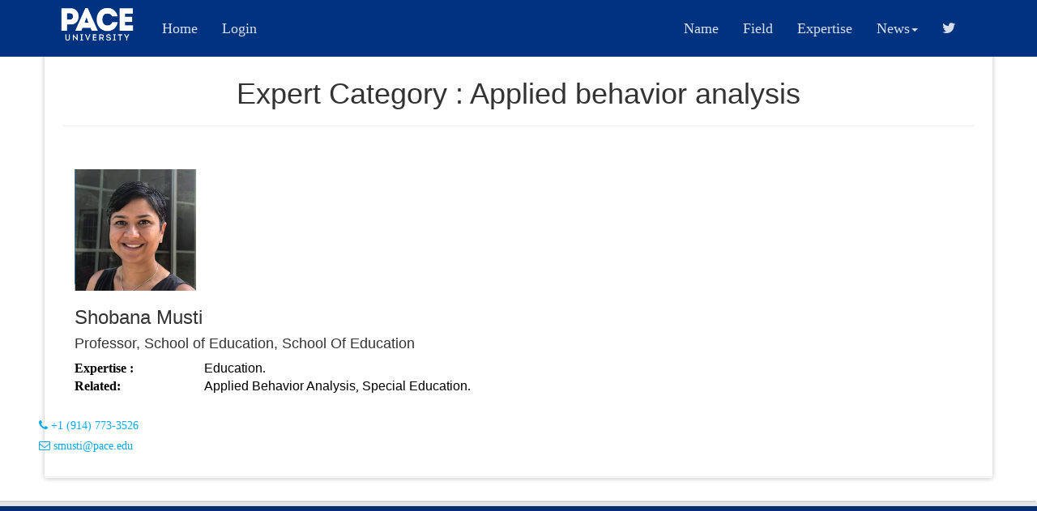

--- FILE ---
content_type: text/html; charset=UTF-8
request_url: https://experts.pace.edu/expertiselist/de4aa5c2c88607c388444910ff323ee1/applied-behavior-analysis
body_size: 17560
content:
<!DOCTYPE html>
<html lang="en">
<head>
    <meta charset="utf-8">
    <meta http-equiv="X-UA-Compatible" content="IE=edge">
    <meta name="viewport" content="width=device-width, initial-scale=1">

    <meta name="description" content="">
    <meta name="author" content="">
    <link rel="icon" href="//experts.pace.edu//favicon.ico?">

    <title>Faculty Experts</title>

    <!-- Loading animation -->
    <script src="includes/site-templates/js/pace.js"></script>

    <!-- Bootstrap core CSS and Material Bootstrap -->

    <link href="//experts.pace.edu//includes/site-templates/css/bootstrap.css" rel="stylesheet">
    <link href="//experts.pace.edu//includes/site-templates/css/font-awesome.css" rel="stylesheet">
    <link href="//experts.pace.edu//includes/site-templates/css/bootstrap-material-design.css" rel="stylesheet">
    <link href="//experts.pace.edu//includes/site-templates/css/ripples.css" rel="stylesheet">
    <link href="//experts.pace.edu//includes/site-templates/css/material-scrolltop.css" rel="stylesheet">

    <!-- Custom styles for this template -->
    <link href="//experts.pace.edu//includes/site-templates/css/material-blog.css" rel="stylesheet">


    <link rel="stylesheet" href="//experts.pace.edu//includes/site-templates/js/icheck/skins/minimal/blue.css" type="text/css" />
    <link rel="stylesheet" href="//experts.pace.edu//includes/site-templates/js/datepicker/datepicker.css" type="text/css" />
    <link rel="stylesheet" href="//experts.pace.edu//includes/site-templates/js/select2/select2.css" type="text/css" />
    <link rel="stylesheet" href="//experts.pace.edu//includes/site-templates/js/simplecolorpicker/jquery.simplecolorpicker.css" type="text/css" />
    <link rel="stylesheet" href="//experts.pace.edu//includes/site-templates/js/timepicker/bootstrap-timepicker.css" type="text/css" />
    <link rel="stylesheet" href="//experts.pace.edu//includes/site-templates/js/fileupload/bootstrap-fileupload.css" type="text/css" />


    <link rel="stylesheet" href="//experts.pace.edu//includes/site-templates/css/custom.css" type="text/css" />

    <script src="//experts.pace.edu//includes/site-templates/js/tinymce/js/tinymce/tinymce.min.js"></script>

    <!-- Fonts -->
    <link href="https://fonts.googleapis.com/css?family=Roboto:300,400,500,700" rel="stylesheet">
    <link href="https://fonts.googleapis.com/icon?family=Material+Icons" rel="stylesheet">

    <!-- HTML5 shim and Respond.js for IE8 support of HTML5 elements and media queries -->
    <!--[if lt IE 9]>
    <script src="https://oss.maxcdn.com/html5shiv/3.7.2/html5shiv.min.js"></script>
    <script src="https://oss.maxcdn.com/respond/1.4.2/respond.min.js"></script>
    <![endif]-->

    <!-- Global site tag (gtag.js) - Google Analytics -->
    <script async src="https://www.googletagmanager.com/gtag/js?id=UA-113883049-1"></script>
    <script>
        window.dataLayer = window.dataLayer || [];
        function gtag(){dataLayer.push(arguments);}
        gtag('js', new Date());

        gtag('config', 'UA-113883049-1');
    </script>


</head>
<body>
<header>
<div class="navbar navbar-default navbar-absolute-top">

    <!--<div class="navbar-image" style="background-image: url('//experts.pace.edu//includes/site-templates/img/home-collage.jpg');background-position: center 40%;"></div>-->
    <div class="container">
        <div class="navbar-header">
            <button type="button" class="navbar-toggle" data-toggle="collapse" data-target=".navbar-responsive-collapse">
                <span class="icon-bar"></span>
                <span class="icon-bar"></span>
                <span class="icon-bar"></span>
            </button>
            <a class="navbar-brand" href="https://www.pace.edu"><img src="//experts.pace.edu/includes/site-templates/img/Pace_logo.png" width="100" height="50" class="logo" alt="Pace University Logo"></a>
        </div>
        <div class="navbar-collapse collapse navbar-responsive-collapse">
            <ul class="nav navbar-nav">
                                    <li><a href="//experts.pace.edu/">Home</a></li>
                    <li><a href="//experts.pace.edu/login">Login</b></a></li>
                                </ul>

                <ul class="nav navbar-nav navbar-right">
                    <li><a href="//experts.pace.edu/profiles">Name</a></li>
                    <li><a href="//experts.pace.edu/fields">Field</a></li>
                    <li><a href="//experts.pace.edu/expertise">Expertise</a></li>
                    <li class="active-dropdown">
                        <a href="" data-target="#" class="dropdown-toggle" data-toggle="dropdown">News<b class="caret"></b></a>
                        <ul class="dropdown-menu">
                            <li><a href="https://www.pace.edu/news" target="_blank">Pace News Home</a></li>
                            <li><a href="https://www.pace.edu/about-us/all-about-pace/" target="_blank">About Pace</a></li>
                            <li><a href="https://www.pacesettersathletics.com" target="_blank">Athletics News and<br>Contacts</a></li>
                            <li><a href="https://www.pace.edu/university-relations/contact-us" target="_blank">Contact Us</a></li>
                            <li><a href="https://www.pace.edu/about-us/directions-to-all-campuses" target="_blank">Directions to Campus</a></li>
                            <li><a href="https://www.pace.edu/public-affairs/government-affairs" target="_blank">Government and<br>Community Relations</a></li>
                            <!--<li><a href="https://www.newswire.blogs.pace.edu" target="_blank">Law School News</a></li>
                            <li><a href="https://press.room.blogs.pace.edu" target="_blank">News Release Archive</a></li> -->
                        </ul>
                    </li>
                    <!--
                    REMOVAL REQUESTED 7-15-19
                    <li><a href=""><i class="fa fa-facebook"></i></a></li>
                    -->
                    <li><a href="https://twitter.com/paceuniversity"><i class="fa fa-twitter"></i></a></li>
                </ul>
        </div>
    </div>
</div>
<header>
<div class="container blog-content">
    <div class="row">
        <section class="blog-post">
            <div class="panel panel-default">
                <div class="blog-post-content">
                    <h1 class = "text-center">Expert Category : Applied behavior analysis</h1>
                    <hr>
                </div>
                                    <div class="blog-post-content">
                        <div class="container expert_mini_image">
                                                        <img src="//experts.pace.edu//includes/site-templates/profilepics/1806496737.PNG" class="img-responsive" style="height: 150px; width: 150px;"/>
                        </div>

                        <div class="container expert_mini_info">
                                                        <a href="//experts.pace.edu/profile/shobana-musti">
                            <h2 class="blog-post-title">Shobana Musti</h2>
                            </a>
                            <h4>Professor, School of Education, School Of Education</h4>

                                                        
                            <dl class="dl-horizontal expert-text">
                                <dt>
                                    <b>Expertise :</b>
                                </dt>
                                <dd class="text-truncate">
                                    <a href=//experts.pace.edu/category/38a18d97c/Education>Education</a>.                                </dd>
                                <dt>
                                    <b>Related:</b>
                                </dt>
                                <dd>
                                    <a href=//experts.pace.edu/expertiselist/de4aa5c2c88607c388444910ff323ee1/applied-behavior-analysis>Applied Behavior Analysis</a>, <a href=//experts.pace.edu/expertiselist/8b1a835f88f57afef5904126ef93421e/special-education>Special Education</a>.                                </dd>
                            </dl>

                        </div>

                        <div class="container expert_mini_contact">
                                                            <h5><a href="tel:+1 (914) 773-3526"><i class="fa fa-phone"></i> +1 (914) 773-3526</a></h5>
                                                                                        <h5><a href="mailto:smusti@pace.edu"><i class="fa fa-envelope-o"></i> smusti@pace.edu</a></h5>
                                                                                                                                        </div>

                    </div>
                    <div class="clearfix"></div><hr>
                            </div><!-- /.blog-main -->
            <!---<nav>
                <ul class="pager">
                    <li><a class="withripple" href="#">Previous</a></li>
                    <li><a class="withripple" href="#">Next</a></li>
                </ul>
            </nav>--->
        </section>
    </div><!-- /.row -->

</div><!-- /.container -->
<footer class="blog-footer">
      <div id="links">
        <div class="container">
          <div class="row">
          <img src="//experts.pace.edu/includes/site-templates/img/Pace_logo.png" width="100" height="50" class="logo" alt="Pace University Logo">
              <div class="col-xs-12 col-sm-3">
                  <h4>ACADEMICS AT PACE</h4>
                  <ul style="padding-left: 40px;">
                      <li style="text-align: left;"><a href="http://www.pace.edu/westchester">Undergraduate</a></li>
                      <li style="text-align: left;"><a href="http://www.pace.edu/continuing-professional-education/home">Graduate</a></li>
                      <li style="text-align: left;"><a href="http://www.pace.edu/continuing-professional-education/home">Professional Development</a></li>
                      <li style="text-align: left;"><a href="the_numbersURL">iPace Online Degree Completion</a></li>
                      <li style="text-align: left;"><a href="http://www.pace.edu/faculty">Faculty</a></li>
                      <li style="text-align: left;"><a href="http://www.pace.edu/career-preparation/get-experience/24350">Colleges & Schools</a></li>
                      <li style="text-align: left;"><a href="http://www.pace.edu/library">Libraries</a></li>
                  </ul>
              </div>
              <div class="col-xs-12 col-sm-3">
                  <h4>LIFE ON CAMPUS</h4>
                  <ul style="padding-left: 40px;">
                      <li style="text-align: left;"><a href="http://www.pace.edu/nyc">Pace NYC</a></li>
                      <li style="text-align: left;"><a href="866-722-3338">Pace Westchester</a></li>
                      <li style="text-align: left;"><a href="http://www.pace.edu/campus-tour">Campus Tour</a></li>
                  </ul>
              </div>
              <div class="col-xs-12 col-sm-3">
                  <h4>CAREER PREPARATION</h4>
                  <ul style="padding-left: 40px;">
                      <li style="text-align: left;"><a href="https://www.pace.edu/about-pace/fast-facts">The Numbers</a></li>
                      <li style="text-align: left;"><a href="https://careerservices.pace.edu/employers">Our Network</a></li>
                      <li style="text-align: left;"><a href="work_at_paceURL">Get Experience</a></li>
                      <li style="text-align: left;"><a href="https://careerservices.pace.edu/get-prepared">Get Hired</a></li>
                      <li style="text-align: left;"><a href="https://careerservices.pace.edu/alumni/alumni-success-stories">Success Stories</a></li>
                  </ul>
              </div>
              <div class="col-xs-12 col-sm-3">
                  <h4>GENERAL INFORMATION</h4>
                  <ul style="padding-left: 0;">
                      <li>866-722-3338</li>
                  </ul>
                  <h4>ADMISSION</h4>
                  <ul style="padding-left: 0;">
                      <li>800-874-PACE</li>
                  </ul>
                  <h4><a href="http://www.pace.edu/contact">FEEDBACK</a></h4>
                  <h4>FOLLOW US</h4>
                  <ul class="list-inline">
                      <li><a href="https://www.facebook.com/paceuniversity"><i class="icon-s-facebook"></i></a></li>
                      <li><a href="https://twitter.com/paceuniversity"><i class="icon-s-twitter"></i></a></li>
                      <li><a href="https://www.youtube.com/user/paceuniversity/videos"><i class="icon-s-youtube"></i></a></li>
                      <li><a href="https://www.flickr.com/photos/paceuniversity/"><i class="icon-s-flickr"></i></a></li>
                  </ul>
              </div>
          </div>
        </div>
      </div>

    </footer>

    <footer class="copyright">
        <div class="container">

            <div class="row">

                <div class="col-sm-12">
                    <p>Copyright &copy; Pace University.</p>
                </div> <!-- /.col -->

            </div> <!-- /.row -->

        </div>
    </footer>


    <button class="material-scrolltop warning" type="button"></button>

    <!---<script src="/jquery-1.11.3.min.js"></script>---->
<script
        src="https://code.jquery.com/jquery-1.11.3.min.js"
        integrity="sha256-7LkWEzqTdpEfELxcZZlS6wAx5Ff13zZ83lYO2/ujj7g="
        crossorigin="anonymous"></script>

    <script src="//experts.pace.edu//includes/site-templates/js/bootstrap.js"></script>
    <script src="//experts.pace.edu//includes/site-templates/js/ripples.js"></script>
    <script src="//experts.pace.edu//includes/site-templates/js/material.js"></script>
    <script src="//experts.pace.edu//includes/site-templates/js/material-scrolltop.js"></script>
    <script src="//experts.pace.edu//includes/site-templates/js/main.js"></script>

    <script src="//experts.pace.edu//includes/site-templates/js/libs/jquery-ui-1.9.2.custom.min.js"></script>

    <script src="//experts.pace.edu//includes/site-templates/js/icheck/jquery.icheck.js"></script>
    <script src="//experts.pace.edu//includes/site-templates/js/datepicker/bootstrap-datepicker.js"></script>
    <script src="//experts.pace.edu//includes/site-templates/js/timepicker/bootstrap-timepicker.js"></script>
    <script src="//experts.pace.edu//includes/site-templates/js/simplecolorpicker/jquery.simplecolorpicker.js"></script>
    <script src="//experts.pace.edu//includes/site-templates/js/select2/select2.js"></script>
    <script src="//experts.pace.edu//includes/site-templates/js/autosize/jquery.autosize.min.js"></script>
    <script src="//experts.pace.edu//includes/site-templates/js/textarea-counter/jquery.textarea-counter.js"></script>
    <script src="//experts.pace.edu//includes/site-templates/js/fileupload/bootstrap-fileupload.js"></script>
    <script src="//experts.pace.edu//includes/site-templates/js/parsley/parsley.js"></script>

    <script src="//experts.pace.edu//includes/site-templates/js/datatables/jquery.dataTables.min.js"></script>
    <script src="//experts.pace.edu//includes/site-templates/js/datatables/DT_bootstrap.js"></script>
    <script src="//experts.pace.edu//includes/site-templates/js/tableCheckable/jquery.tableCheckable.js"></script>

    <script src="//experts.pace.edu//includes/site-templates/js/icheck/jquery.icheck.min.js"></script>

    <script src="//experts.pace.edu//includes/site-templates/js/App.js"></script>
    <script src="//experts.pace.edu//includes/site-templates/js/demos/form-extended.js"></script>
    <script src="//experts.pace.edu//includes/site-templates/js/jquery-ui-min.js"></script>
    <script src="//experts.pace.edu//includes/site-templates/js/isotope/autocomplete.js"></script>



<script>
        $.material.init();
      $('body').materialScrollTop();
    </script>

<script>
    $(document).ready(function () {
        var i = null;

        $("#add_education").click(function () {
            $('#addr' + i).html("<td><input class='form-control'  name='education[]' value=' '/></td>");
            $('#time_tab_logic').append('<tr id="addr' + (i + 1) + '"></tr>');
            i++;
        });

        $("#delete_education").click(function () {
            if (i > 1) {
                $("#addr" + (i - 1)).html('');
                i--;
            }
        });
    });

    $(document).ready(function($){
        $("#facultyautocomplete").autocomplete({
                source: "../includes/search.php",
                minLength: 2,
                select: function(event, ui) {
                    var url = ui.item.value;
                    //alert(url);
                    if(url != '#') {
                        location.href = '/profile/' + url;
                    }
                },

            html: true, // optional (jquery.ui.autocomplete.html.js required)
                // optional (if other layers overlap autocomplete list)
                open: function(event, ui) {
                    $(".ui-autocomplete").css("z-index", 1000);
                }
            });

    });

</script>
<script>
    function goto_section(id) {
        $('html,body').animate({scrollTop: $("#_"+id).offset().top}, 'slow');}
    
    $(function () {
        $('[data-toggle="popover"]').popover()
    })
</script>


</body>
</html>


--- FILE ---
content_type: text/html; charset=UTF-8
request_url: https://experts.pace.edu/expertiselist/de4aa5c2c88607c388444910ff323ee1/includes/site-templates/js/pace.js
body_size: 17547
content:
<!DOCTYPE html>
<html lang="en">
<head>
    <meta charset="utf-8">
    <meta http-equiv="X-UA-Compatible" content="IE=edge">
    <meta name="viewport" content="width=device-width, initial-scale=1">

    <meta name="description" content="">
    <meta name="author" content="">
    <link rel="icon" href="//experts.pace.edu//favicon.ico?">

    <title>Faculty Experts</title>

    <!-- Loading animation -->
    <script src="includes/site-templates/js/pace.js"></script>

    <!-- Bootstrap core CSS and Material Bootstrap -->

    <link href="//experts.pace.edu//includes/site-templates/css/bootstrap.css" rel="stylesheet">
    <link href="//experts.pace.edu//includes/site-templates/css/font-awesome.css" rel="stylesheet">
    <link href="//experts.pace.edu//includes/site-templates/css/bootstrap-material-design.css" rel="stylesheet">
    <link href="//experts.pace.edu//includes/site-templates/css/ripples.css" rel="stylesheet">
    <link href="//experts.pace.edu//includes/site-templates/css/material-scrolltop.css" rel="stylesheet">

    <!-- Custom styles for this template -->
    <link href="//experts.pace.edu//includes/site-templates/css/material-blog.css" rel="stylesheet">


    <link rel="stylesheet" href="//experts.pace.edu//includes/site-templates/js/icheck/skins/minimal/blue.css" type="text/css" />
    <link rel="stylesheet" href="//experts.pace.edu//includes/site-templates/js/datepicker/datepicker.css" type="text/css" />
    <link rel="stylesheet" href="//experts.pace.edu//includes/site-templates/js/select2/select2.css" type="text/css" />
    <link rel="stylesheet" href="//experts.pace.edu//includes/site-templates/js/simplecolorpicker/jquery.simplecolorpicker.css" type="text/css" />
    <link rel="stylesheet" href="//experts.pace.edu//includes/site-templates/js/timepicker/bootstrap-timepicker.css" type="text/css" />
    <link rel="stylesheet" href="//experts.pace.edu//includes/site-templates/js/fileupload/bootstrap-fileupload.css" type="text/css" />


    <link rel="stylesheet" href="//experts.pace.edu//includes/site-templates/css/custom.css" type="text/css" />

    <script src="//experts.pace.edu//includes/site-templates/js/tinymce/js/tinymce/tinymce.min.js"></script>

    <!-- Fonts -->
    <link href="https://fonts.googleapis.com/css?family=Roboto:300,400,500,700" rel="stylesheet">
    <link href="https://fonts.googleapis.com/icon?family=Material+Icons" rel="stylesheet">

    <!-- HTML5 shim and Respond.js for IE8 support of HTML5 elements and media queries -->
    <!--[if lt IE 9]>
    <script src="https://oss.maxcdn.com/html5shiv/3.7.2/html5shiv.min.js"></script>
    <script src="https://oss.maxcdn.com/respond/1.4.2/respond.min.js"></script>
    <![endif]-->

    <!-- Global site tag (gtag.js) - Google Analytics -->
    <script async src="https://www.googletagmanager.com/gtag/js?id=UA-113883049-1"></script>
    <script>
        window.dataLayer = window.dataLayer || [];
        function gtag(){dataLayer.push(arguments);}
        gtag('js', new Date());

        gtag('config', 'UA-113883049-1');
    </script>


</head>
<body>
<header>
<div class="navbar navbar-default navbar-absolute-top">

    <!--<div class="navbar-image" style="background-image: url('//experts.pace.edu//includes/site-templates/img/home-collage.jpg');background-position: center 40%;"></div>-->
    <div class="container">
        <div class="navbar-header">
            <button type="button" class="navbar-toggle" data-toggle="collapse" data-target=".navbar-responsive-collapse">
                <span class="icon-bar"></span>
                <span class="icon-bar"></span>
                <span class="icon-bar"></span>
            </button>
            <a class="navbar-brand" href="https://www.pace.edu"><img src="//experts.pace.edu/includes/site-templates/img/Pace_logo.png" width="100" height="50" class="logo" alt="Pace University Logo"></a>
        </div>
        <div class="navbar-collapse collapse navbar-responsive-collapse">
            <ul class="nav navbar-nav">
                                    <li><a href="//experts.pace.edu/">Home</a></li>
                    <li><a href="//experts.pace.edu/login">Login</b></a></li>
                                </ul>

                <ul class="nav navbar-nav navbar-right">
                    <li><a href="//experts.pace.edu/profiles">Name</a></li>
                    <li><a href="//experts.pace.edu/fields">Field</a></li>
                    <li><a href="//experts.pace.edu/expertise">Expertise</a></li>
                    <li class="active-dropdown">
                        <a href="" data-target="#" class="dropdown-toggle" data-toggle="dropdown">News<b class="caret"></b></a>
                        <ul class="dropdown-menu">
                            <li><a href="https://www.pace.edu/news" target="_blank">Pace News Home</a></li>
                            <li><a href="https://www.pace.edu/about-us/all-about-pace/" target="_blank">About Pace</a></li>
                            <li><a href="https://www.pacesettersathletics.com" target="_blank">Athletics News and<br>Contacts</a></li>
                            <li><a href="https://www.pace.edu/university-relations/contact-us" target="_blank">Contact Us</a></li>
                            <li><a href="https://www.pace.edu/about-us/directions-to-all-campuses" target="_blank">Directions to Campus</a></li>
                            <li><a href="https://www.pace.edu/public-affairs/government-affairs" target="_blank">Government and<br>Community Relations</a></li>
                            <!--<li><a href="https://www.newswire.blogs.pace.edu" target="_blank">Law School News</a></li>
                            <li><a href="https://press.room.blogs.pace.edu" target="_blank">News Release Archive</a></li> -->
                        </ul>
                    </li>
                    <!--
                    REMOVAL REQUESTED 7-15-19
                    <li><a href=""><i class="fa fa-facebook"></i></a></li>
                    -->
                    <li><a href="https://twitter.com/paceuniversity"><i class="fa fa-twitter"></i></a></li>
                </ul>
        </div>
    </div>
</div>
<header>
<div class="container blog-content">
    <div class="row">
        <section class="blog-post">
            <div class="panel panel-default">
                <div class="blog-post-content">
                    <h1 class = "text-center">Expert Category : Applied behavior analysis</h1>
                    <hr>
                </div>
                                    <div class="blog-post-content">
                        <div class="container expert_mini_image">
                                                        <img src="//experts.pace.edu//includes/site-templates/profilepics/1806496737.PNG" class="img-responsive" style="height: 150px; width: 150px;"/>
                        </div>

                        <div class="container expert_mini_info">
                                                        <a href="//experts.pace.edu/profile/shobana-musti">
                            <h2 class="blog-post-title">Shobana Musti</h2>
                            </a>
                            <h4>Professor, School of Education, School Of Education</h4>

                                                        
                            <dl class="dl-horizontal expert-text">
                                <dt>
                                    <b>Expertise :</b>
                                </dt>
                                <dd class="text-truncate">
                                    <a href=//experts.pace.edu/category/38a18d97c/Education>Education</a>.                                </dd>
                                <dt>
                                    <b>Related:</b>
                                </dt>
                                <dd>
                                    <a href=//experts.pace.edu/expertiselist/de4aa5c2c88607c388444910ff323ee1/applied-behavior-analysis>Applied Behavior Analysis</a>, <a href=//experts.pace.edu/expertiselist/8b1a835f88f57afef5904126ef93421e/special-education>Special Education</a>.                                </dd>
                            </dl>

                        </div>

                        <div class="container expert_mini_contact">
                                                            <h5><a href="tel:+1 (914) 773-3526"><i class="fa fa-phone"></i> +1 (914) 773-3526</a></h5>
                                                                                        <h5><a href="mailto:smusti@pace.edu"><i class="fa fa-envelope-o"></i> smusti@pace.edu</a></h5>
                                                                                                                                        </div>

                    </div>
                    <div class="clearfix"></div><hr>
                            </div><!-- /.blog-main -->
            <!---<nav>
                <ul class="pager">
                    <li><a class="withripple" href="#">Previous</a></li>
                    <li><a class="withripple" href="#">Next</a></li>
                </ul>
            </nav>--->
        </section>
    </div><!-- /.row -->

</div><!-- /.container -->
<footer class="blog-footer">
      <div id="links">
        <div class="container">
          <div class="row">
          <img src="//experts.pace.edu/includes/site-templates/img/Pace_logo.png" width="100" height="50" class="logo" alt="Pace University Logo">
              <div class="col-xs-12 col-sm-3">
                  <h4>ACADEMICS AT PACE</h4>
                  <ul style="padding-left: 40px;">
                      <li style="text-align: left;"><a href="http://www.pace.edu/westchester">Undergraduate</a></li>
                      <li style="text-align: left;"><a href="http://www.pace.edu/continuing-professional-education/home">Graduate</a></li>
                      <li style="text-align: left;"><a href="http://www.pace.edu/continuing-professional-education/home">Professional Development</a></li>
                      <li style="text-align: left;"><a href="the_numbersURL">iPace Online Degree Completion</a></li>
                      <li style="text-align: left;"><a href="http://www.pace.edu/faculty">Faculty</a></li>
                      <li style="text-align: left;"><a href="http://www.pace.edu/career-preparation/get-experience/24350">Colleges & Schools</a></li>
                      <li style="text-align: left;"><a href="http://www.pace.edu/library">Libraries</a></li>
                  </ul>
              </div>
              <div class="col-xs-12 col-sm-3">
                  <h4>LIFE ON CAMPUS</h4>
                  <ul style="padding-left: 40px;">
                      <li style="text-align: left;"><a href="http://www.pace.edu/nyc">Pace NYC</a></li>
                      <li style="text-align: left;"><a href="866-722-3338">Pace Westchester</a></li>
                      <li style="text-align: left;"><a href="http://www.pace.edu/campus-tour">Campus Tour</a></li>
                  </ul>
              </div>
              <div class="col-xs-12 col-sm-3">
                  <h4>CAREER PREPARATION</h4>
                  <ul style="padding-left: 40px;">
                      <li style="text-align: left;"><a href="https://www.pace.edu/about-pace/fast-facts">The Numbers</a></li>
                      <li style="text-align: left;"><a href="https://careerservices.pace.edu/employers">Our Network</a></li>
                      <li style="text-align: left;"><a href="work_at_paceURL">Get Experience</a></li>
                      <li style="text-align: left;"><a href="https://careerservices.pace.edu/get-prepared">Get Hired</a></li>
                      <li style="text-align: left;"><a href="https://careerservices.pace.edu/alumni/alumni-success-stories">Success Stories</a></li>
                  </ul>
              </div>
              <div class="col-xs-12 col-sm-3">
                  <h4>GENERAL INFORMATION</h4>
                  <ul style="padding-left: 0;">
                      <li>866-722-3338</li>
                  </ul>
                  <h4>ADMISSION</h4>
                  <ul style="padding-left: 0;">
                      <li>800-874-PACE</li>
                  </ul>
                  <h4><a href="http://www.pace.edu/contact">FEEDBACK</a></h4>
                  <h4>FOLLOW US</h4>
                  <ul class="list-inline">
                      <li><a href="https://www.facebook.com/paceuniversity"><i class="icon-s-facebook"></i></a></li>
                      <li><a href="https://twitter.com/paceuniversity"><i class="icon-s-twitter"></i></a></li>
                      <li><a href="https://www.youtube.com/user/paceuniversity/videos"><i class="icon-s-youtube"></i></a></li>
                      <li><a href="https://www.flickr.com/photos/paceuniversity/"><i class="icon-s-flickr"></i></a></li>
                  </ul>
              </div>
          </div>
        </div>
      </div>

    </footer>

    <footer class="copyright">
        <div class="container">

            <div class="row">

                <div class="col-sm-12">
                    <p>Copyright &copy; Pace University.</p>
                </div> <!-- /.col -->

            </div> <!-- /.row -->

        </div>
    </footer>


    <button class="material-scrolltop warning" type="button"></button>

    <!---<script src="/jquery-1.11.3.min.js"></script>---->
<script
        src="https://code.jquery.com/jquery-1.11.3.min.js"
        integrity="sha256-7LkWEzqTdpEfELxcZZlS6wAx5Ff13zZ83lYO2/ujj7g="
        crossorigin="anonymous"></script>

    <script src="//experts.pace.edu//includes/site-templates/js/bootstrap.js"></script>
    <script src="//experts.pace.edu//includes/site-templates/js/ripples.js"></script>
    <script src="//experts.pace.edu//includes/site-templates/js/material.js"></script>
    <script src="//experts.pace.edu//includes/site-templates/js/material-scrolltop.js"></script>
    <script src="//experts.pace.edu//includes/site-templates/js/main.js"></script>

    <script src="//experts.pace.edu//includes/site-templates/js/libs/jquery-ui-1.9.2.custom.min.js"></script>

    <script src="//experts.pace.edu//includes/site-templates/js/icheck/jquery.icheck.js"></script>
    <script src="//experts.pace.edu//includes/site-templates/js/datepicker/bootstrap-datepicker.js"></script>
    <script src="//experts.pace.edu//includes/site-templates/js/timepicker/bootstrap-timepicker.js"></script>
    <script src="//experts.pace.edu//includes/site-templates/js/simplecolorpicker/jquery.simplecolorpicker.js"></script>
    <script src="//experts.pace.edu//includes/site-templates/js/select2/select2.js"></script>
    <script src="//experts.pace.edu//includes/site-templates/js/autosize/jquery.autosize.min.js"></script>
    <script src="//experts.pace.edu//includes/site-templates/js/textarea-counter/jquery.textarea-counter.js"></script>
    <script src="//experts.pace.edu//includes/site-templates/js/fileupload/bootstrap-fileupload.js"></script>
    <script src="//experts.pace.edu//includes/site-templates/js/parsley/parsley.js"></script>

    <script src="//experts.pace.edu//includes/site-templates/js/datatables/jquery.dataTables.min.js"></script>
    <script src="//experts.pace.edu//includes/site-templates/js/datatables/DT_bootstrap.js"></script>
    <script src="//experts.pace.edu//includes/site-templates/js/tableCheckable/jquery.tableCheckable.js"></script>

    <script src="//experts.pace.edu//includes/site-templates/js/icheck/jquery.icheck.min.js"></script>

    <script src="//experts.pace.edu//includes/site-templates/js/App.js"></script>
    <script src="//experts.pace.edu//includes/site-templates/js/demos/form-extended.js"></script>
    <script src="//experts.pace.edu//includes/site-templates/js/jquery-ui-min.js"></script>
    <script src="//experts.pace.edu//includes/site-templates/js/isotope/autocomplete.js"></script>



<script>
        $.material.init();
      $('body').materialScrollTop();
    </script>

<script>
    $(document).ready(function () {
        var i = null;

        $("#add_education").click(function () {
            $('#addr' + i).html("<td><input class='form-control'  name='education[]' value=' '/></td>");
            $('#time_tab_logic').append('<tr id="addr' + (i + 1) + '"></tr>');
            i++;
        });

        $("#delete_education").click(function () {
            if (i > 1) {
                $("#addr" + (i - 1)).html('');
                i--;
            }
        });
    });

    $(document).ready(function($){
        $("#facultyautocomplete").autocomplete({
                source: "../includes/search.php",
                minLength: 2,
                select: function(event, ui) {
                    var url = ui.item.value;
                    //alert(url);
                    if(url != '#') {
                        location.href = '/profile/' + url;
                    }
                },

            html: true, // optional (jquery.ui.autocomplete.html.js required)
                // optional (if other layers overlap autocomplete list)
                open: function(event, ui) {
                    $(".ui-autocomplete").css("z-index", 1000);
                }
            });

    });

</script>
<script>
    function goto_section(id) {
        $('html,body').animate({scrollTop: $("#_"+id).offset().top}, 'slow');}
    
    $(function () {
        $('[data-toggle="popover"]').popover()
    })
</script>


</body>
</html>


--- FILE ---
content_type: text/css
request_url: https://experts.pace.edu//includes/site-templates/css/material-blog.css
body_size: 10837
content:
/***********************************************
* Loading (PACE)
***********************************************/
.pace {
  -webkit-pointer-events: none;
  pointer-events: none;
  -webkit-user-select: none;
  -moz-user-select: none;
  user-select: none;
}

.pace .pace-activity {
  display: block;
  position: fixed;
  z-index: 2000;
  top: 0;
  right: 0;
  width: 100%;
  height: 100%;
  background: #009688;
  -webkit-transition: -webkit-transform 0.4s;
  transition: transform 0.4s;
  -webkit-transform: translateX(0%) translateY(-100%);
  transform: translateX(0%) translateY(-100%);
  pointer-events: none;
}

.pace.pace-active .pace-activity {
  -webkit-transform: translateX(0%) translateY(0%);
  transform: translateX(0%) translateY(0%);
}

.pace .pace-activity::after {
  -moz-box-sizing: border-box;
  box-sizing: border-box;
  position: absolute;
  top: 30px;
  left: 50%;
  display: block;
  border: 5px solid #fff;
  border-radius: 50%;
  content: '';
}

.pace .pace-activity::after {
  top: 50%;
  margin-left: -20px;
  width: 40px;
  height: 40px;
  border-top-color: rgba(0, 0, 0, .2);
  -webkit-animation: pace-theme-corner-indicator-spin 1.2s linear infinite;
  animation: pace-theme-corner-indicator-spin 1.2s linear infinite;
}

@-webkit-keyframes pace-theme-corner-indicator-spin {
  0% { -webkit-transform: rotate(0deg); }
  100% { -webkit-transform: rotate(359deg); }
}
@keyframes pace-theme-corner-indicator-spin {
  0% { transform: rotate(0deg); }
  100% { transform: rotate(359deg); }
}

/***********************************************
* Global
***********************************************/
a,
a:hover,
a:focus {
  color: #03a9f4;
}

.form-group {
  margin: 0;
}

.label {
  font-size: 12px;
  padding: 4px 12px;
  border-radius: 16px;
  font-weight: 400;
  -webkit-transition: all 0.15s ease;
  transition: all 0.15s ease;
}

.form-group.form-group-sm.label-floating label.control-label,
.form-group.form-group-sm.label-placeholder label.control-label {
  font-size: 13px;
  top: -16px;
}

/***********************************************
* Icons
***********************************************/
.material-icons.md-18 {
  font-size: 18px;
}
.material-icons.md-24 {
  font-size: 24px;
}
.material-icons.md-36 {
  font-size: 36px;
}
.material-icons.md-48 {
  font-size: 48px;
}

/***********************************************
* Page header
***********************************************/
.page-header {
  margin: 0 0 40px;
}
.page-header h2 {
  margin: 0;
}


/***********************************************
* Main
***********************************************/
.blog-main {
  font-size: 14px;
  line-height: 1.5;
}

.blog-content {
  padding-top: 320px;
}

/***********************************************
* Sidebar
***********************************************/
.sidebar-module:first-child {
  margin-top: 0;
}

.sidebar-module {
  margin: 30px auto;
}

.sidebar-module h4 {
  margin-bottom: 22px;
}

.sidebar-module-inset p:last-child,
.sidebar-module-inset ul:last-child,
.sidebar-module-inset ol:last-child {
  margin-bottom: 0;
}

.sidebar-module .categories li {
  margin: 12px auto;
}

/***********************************************
* Paginations
***********************************************/
.pager {
  margin-bottom: 60px;
  text-align: left;
}
.pager > li > a {
  width: 140px;
  padding: 10px 20px;
  text-align: center;
  border-radius: 30px;
}

/***********************************************
* Posts
***********************************************/
.blog-post {
  margin-bottom: 30px;
}

.blog-post a {
  text-decoration: none;
}

.blog-comments-title,
.blog-post-title {
  margin-bottom: 5px;
  font-size: 24px;
  font-weight: 400;
  color: #333;
}
.blog-post-meta {
  padding: 16px 22px;
  color: #999;
  display: block;
  border-bottom: 1px solid #EDEDED;
}

.blog-post-date {
  margin: 6px auto;
}

.blog-post-share {
  margin: 10px auto;
}

.blog-post-content {
  padding: 16px 22px;
}

.blog-post-content p {
  color: #999;
  margin: 18px auto;
}

.blog-post-content .btn {
  padding-left: 6px;
  padding-right: 6px;
}

.blog-post p {
  font-size: 13px;
  font-weight: 400;
}

.blog-post .panel-body {
  padding: 0;
}

.blog-post .panel > img {
  border-top-left-radius: 2px;
  border-top-right-radius: 2px;
}

.blog-comments .panel,
.blog-post .panel {
  -webkit-transition: all 0.3s ease;
  transition: all 0.3s ease;
}

.blog-comments:hover .panel,
.blog-post:hover .panel {
  -webkit-box-shadow: 0 10px 20px rgba(0,0,0,0.19), 0 6px 6px rgba(0,0,0,0.23);
  box-shadow: 0 10px 20px rgba(0,0,0,0.19), 0 6px 6px rgba(0,0,0,0.23);
}

/***********************************************
* Footer
***********************************************/
.blog-footer {
  padding: 40px 0;
  background-color: #f9f9f9;
  border-top: 5px solid #e5e5e5;
  box-shadow: -1px -1px 2px rgba(0, 0, 0, 0.3);
}
.blog-footer p:last-child {
  margin-bottom: 0;
}

.blog-footer a {
  color: #7F7F7F;
  text-decoration: none;
}

.blog-footer a:hover,
.blog-footer a:focus,
.blog-footer a:active {
  color: #000;
}

.blog-footer .brand {
  color: #7F7F7F;
  margin-bottom: 10px;
}

.blog-footer .offset {
  margin: 4px auto;
}

/***********************************************
* Navbar
***********************************************/
.navbar {
  z-index: 999;
  position: fixed;
}

.navbar .navbar-wrapper {
  padding-top: 180px;
}

.navbar-image {
  content: '';
  position: absolute;
  top: 0;
  left: 0;
  width: 100%;
  height: 240px;
  z-index: 0;
  background-repeat: no-repeat;
  background-position: center 65%;
  background-attachment: scroll;
  -webkit-background-size: cover;
  background-size: cover;
  background-image: url('../img/photo-1449452514032-f1eba6007f52.jpg');
}

.navbar-absolute-top {
  width: 100%;
}

.navbar .navbar-nav>.active>a,
.navbar .navbar-nav>.active>a:focus,
.navbar .navbar-nav>.active>a:hover {
  background-color: transparent;
  font-weight: 500;
}

@media (min-width: 768px) {
  .navbar-absolute-top .navbar-right {
    margin-right: -30px;
  }

  .navbar-overlay.navbar-absolute-top .navbar-nav > li {
    background: rgba(0,0,0,0.3);
    -webkit-transition: all 0.1s ease;
    transition: all 0.1s ease;
  }

  .navbar-overlay.navbar-fixed-top li {
    background: rgba(0,0,0,0);
     -webkit-transition: all 0.1s ease;
    transition: all 0.1s ease;
  }
}

/***********************************************
* Labels
***********************************************/
.label-light {
  color: #333333;
}

.label-light,
.label-light.label-default {
  background-color: #EBEBEB;
}
.label-light.label-inverse {
  background-color: #D9DCF0;
}
.label-light.label-primary {
  background-color: #CDEAE7;
}
.label-light.label-success {
  background-color: #DBEFDC;
}
.label-light.label-info {
  background-color: #CDEEFC;
}
.label-light.label-warning {
  background-color: #FFDED3;
}
.label-light.label-danger {
  background-color: #FCDAD7;
}

/***********************************************
* Scroll-to-top colors
***********************************************/
.material-scrolltop.default,
.material-scrolltop.default:hover {
  background: #9e9e9e;
}
.material-scrolltop.default::before {
  background: #757575;
}

.material-scrolltop.inverse,
.material-scrolltop.inverse:hover {
  background: #3f51b5;
}
.material-scrolltop.inverse::before {
  background: #3949AB;
}

.material-scrolltop.primary,
.material-scrolltop.primary:hover {
  background: #009688;
}
.material-scrolltop.primary::before {
  background: #00897B;
}

.material-scrolltop.success,
.material-scrolltop.success:hover {
  background: #4caf50;
}
.material-scrolltop.success::before {
  background: #43A047;
}

.material-scrolltop.info,
.material-scrolltop.info:hover {
  background: #03a9f4;
}
.material-scrolltop.info::before {
  background: #039BE5;
}

.material-scrolltop.warning,
.material-scrolltop.warning:hover {
  background: #ff5722;
}
.material-scrolltop.warning::before {
  background: #F4511E;
}

.material-scrolltop.danger,
.material-scrolltop.danger:hover {
  background: #f44336;
}
.material-scrolltop.danger::before {
  background: #E53935;
}

.material-scrolltop.default,
.material-scrolltop.default:hover,
.material-scrolltop.default::before,
.material-scrolltop.inverse,
.material-scrolltop.inverse:hover,
.material-scrolltop.inverse::before,
.material-scrolltop.primary,
.material-scrolltop.primary:hover,
.material-scrolltop.primary::before,
.material-scrolltop.success,
.material-scrolltop.success:hover,
.material-scrolltop.success::before,
.material-scrolltop.info,
.material-scrolltop.info:hover,
.material-scrolltop.info::before,
.material-scrolltop.warning,
.material-scrolltop.warning:hover,
.material-scrolltop.warning::before,
.material-scrolltop.danger,
.material-scrolltop.danger:hover,
.material-scrolltop.danger::before {
  background-image: url('../icons/top-arrow.svg');
  background-position: center 50%;
  background-repeat: no-repeat;
}

/***********************************************
* Google Maps
***********************************************/
#map {
  width: 100%;
  height: 400px;
}

/***********************************************
* Landing
***********************************************/
#landing-header {
  margin: 50px auto;
}

#landing-header h1 {
  font-size: 40px;
}

#landing-header i {
  color: #7F7F7F;
  font-size: 50px;
}

#landing-styles {
  padding: 26px 0 32px;
  background: #F9F9F9;
}

#landing-styles .style {
  margin: 20px auto;
}

#landing-footer {
  margin: 50px auto;
}

.macbook {
  display: block;
}

.macbook .inner .demo {
  display: block;
  height: 340px;
  background-size: 100% auto;
  background-position: 0 0;
}

@media (max-width: 767px){
  .macbook .inner .demo {
    border-radius: 2px;
    border: 0;
    -webkit-box-shadow: 0 1px 6px 0 rgba(0, 0, 0, 0.12), 0 1px 6px 0 rgba(0, 0, 0, 0.12);
    box-shadow: 0 1px 6px 0 rgba(0, 0, 0, 0.12), 0 1px 6px 0 rgba(0, 0, 0, 0.12);
  }
}

@media (min-width: 768px) {
  #landing-header h1 {
    font-size: 50px;
  }

  .macbook {
    background-repeat: no-repeat;
    background-position: center center;
    background-attachment: scroll;
    -webkit-background-size: cover;
    background-size: cover;
    background-image: url('../img/landing/macbook.png');
    overflow: hidden;

    padding: 9px 38px 9px 40px;
    height: 190px;
  }

  .macbook .inner {
    height: 163px;
    overflow: hidden;
  }

  .macbook .inner .demo {
    height: 100%;
    overflow: hidden;
    transition: all 2.4s ease 0s;
  }

  .macbook .inner .demo:hover {  
   background-position: 0 100%;
  }
}

@media (min-width: 992px) {
  .macbook .inner {
    height: 220px;
  }

  .macbook {
    padding: 11px 49px 11px 51px;
    height: 255px;
  }
}

@media (min-width: 1200px) {
  .macbook .inner {
    height: 241px;
  }

  .macbook {
    padding: 10px 54px 10px 57px;
    height: 274px;
  }
}

--- FILE ---
content_type: text/css
request_url: https://experts.pace.edu//includes/site-templates/css/custom.css
body_size: 10305
content:
.home-collage {
    width:100%;
    height:100%;
}
.page-header {
    /*background-color:white;*/

}
ul.nav a:hover {
    background-color: #d35400 !important;
    -webkit-transition: background-color 200ms linear;
    -ms-transition: background-color 200ms linear;
    transition: background-color 200ms linear;
}

.blog-content {
    padding-top: 60px;
}

.home-banner {
    height:800px;
    color:white !important;
    background-image: url('../img/plv_building_2021.png');
    background-color: #4b4c4d !important;
    background-blend-mode: multiply;
    padding-top: 20px;
    width:100%;
    background-position: center;
    background-repeat:no-repeat;
}

.home-banner a {
    color:white;
}

.banner-text{
    padding-top: 250px;
    margin:0 auto;
}

.home-banner h1 {
    font-size: 5rem;
}
#site_title_id,#welcome_title_id {
    text-align:center;
}
.featured-header {
    border-top:1px solid #ddd;
    border-bottom: 1px solid #ddd;
}
#all_faculty_experts_link {
    top:20px;
    margin-top:1em;
    margin-bottom:1em;
}
.list-group-horizontal .list-group-item {
    display: inline-block;
}
.list-group-horizontal .list-group-item {
    margin-bottom: 0;
    margin-left:-4px;
    margin-right: 0;
}
.list-group-horizontal .list-group-item:first-child {
    border-top-right-radius:0;
    border-bottom-left-radius:4px;
}
.list-group-horizontal .list-group-item:last-child {
    border-top-right-radius:4px;
    border-bottom-left-radius:0;
}

a.chp {
    color: #dc4623 ;
}

a.ehs {

}

a.lsb {
    color: #b8d420;
}

a.soe {
    color: #fdc12d;
}

a.ssc {
    color: #58beee;
}

a.dca{
    color: #214277
}

a.all{
    color:lightgrey;
    padding:1%;
    display: block;
    text-align: center;
    text-transform: uppercase;
    font-weight: bold;
    word-wrap:normal;
    font-size: medium;
    white-space:nowrap;
}

.row-schools a {
    padding:3%;
    display: block;
    text-align: center;
    font-weight: bold;
    word-wrap:normal;
    font-size: medium;
    white-space:nowrap;
    font-size: 18px;
}
/*
.row-schools a:hover {
    background-color: rgba(253, 121, 0, 0.22) !important;
    -webkit-transition: background-color 200ms linear;
    transition: background-color 200ms linear;
}
*/
@font-face {
    font-family: "Brandon Grot";
    src:url("../font/brandon_reg-webfont.woff") format('woff'),
    url("../font/brandon_reg-webfont.svg") format('svg'),
    url("../font/brandon_reg-webfont.eot") format('eot');
    font-style: normal;
}
@font-face {
    font-family: "Brandon Grot";
    src: url("../font/brandon_bld-webfont.woff") format('woff');
    font-weight: bold;
}
@font-face {
    font-family: "Brandon Grot";
    src: url("../font/brandon_bld_it-webfont.woff") format('woff');
    font-weight:bold;
    font-style: italic;
}
@font-face {
    font-family:"Brandon Grot";
    src:url("../font/brandon_reg_it-webfont.woff") format("woff");
    font-style: italic;
}

@font-face {
    font-family: "Uniform";
    src:url("../font/UniformRegular-Regular.otf") format('otf');
    font-style: normal;
}

@font-face {
    font-family: "Uniform";
    src: url("../font/Uniform Bold.otf") format('otf');
    font-weight: bold;
}

html * {
    font-family: "Uniform";
}

h1,h2,h3,h4,h5,h6 {
    font-family: "Uniform", Georgia, sans-serif;
}
.nav {
    font-family: "Uniform", Georgia, sans-serif;
    font: size 18px;
}
.dropdown-menu {
    font-family: "Uniform",sans-serif;
}
p,label,table{
    font-family: "Uniform", sans-serif;
}
th {
    font-family:"Uniform", Georgia, sans-serif;
    font-size:large;
}
td {
    font-family:"Uniform", Georgia, sans-serif;
    font-size:medium;
}
footer {
    font-family: Georgia, sans-serif !important;
    bottom:0;
    width:100%;
    position:relative;
    height:auto;
}
ul {
    list-style-type: none;
}

@media (min-width: 800px) {
    .expert_image {
        width: 90%;
        margin-right:auto;
        margin-left: auto;
    }
    .expert_mini_image {
        width:20%;
        float:left;
        max-height:220px;
        max-width:220px;
    }
    .expert_mini_info {
        width:55%;
        float:left;
    }
    .expert_mini_contact {
        width:25%;
        float:right;
    }
    .dl-horizontal dt {
        width:auto;
    }
    .dl-horizontal dd {
        margin-left:14%;
    }

    .card {
        padding-left: 100px !important;
    }
}

@media (min-width: 550px) and (max-width: 799px) {
    .expert_image {
        width: 90%;
        margin-right:auto;
        margin-left: auto;
    }
    .expert_mini_image {
        width:30%;
        float:left;
        max-height:220px;
        max-width:220px;
    }
    .expert_mini_info {
        width:70%;
        float:left;
    }
    .expert_mini_contact {
        width:100%;
        float:right;
    }
    .dl-horizontal dt {
        width:auto;
    }
    .dl-horizontal dd {
        margin-left:12%;
    }
    .card {
        padding-left: 50px !important;
    }

}

@media (max-width: 549px) and (min-width:200px) {
    .expert_image {
        display:block;
        margin-left:auto;
        margin-right: auto;
        border-radius:50%;
        min-height:  100px;
        min-width:  100px;
        border: 2px solid #cddc39;
        filter: drop-shadow(0 0 8px #ff5722);
    }
    .expert_mini_image {
        width:100%;
    }
    .expert_mini_info {
        width:100%;
        text-align: justify;

    }
    .expert_mini_contact {
        width: 100%;
    }
    .expert_name {
        text-align:center;
    }
    .card {
        padding-left: 0px !important;
    }
    
}

@media (min-width: 768px) {
    .container {
        width: 750px;
    }
 }

@media (min-width: 992px) {
    .container {
        width: 970px;
    }
}

@media (min-width: 1200px) {
.container {
    width: 1170px;
    }
}

@media (min-width: 1440px) { 
    .container {
        width: 1450px;
    
}

.profile-links {
    padding-left: 130px;
}

}

a.ui-menu-item-wrapper {
    color:white;
}

.expert_image {
    max-width: 220px;
    max-height: 220px;
    border-radius: 50%;
}

.expert-text a:hover{
    color: #38c1ff;
}
.expert-text a{
    font-family: "Uniform",Georgia, sans-serif;
    font-size: medium;
    color: black;
}
.expert-text {
    font-family: "Uniform",Georgia, sans-serif;
    font-size: medium;
    color: black;
}
.navbar-default{
    background-color: #00337f !important;
}

/*
#expertise_browser ul {
    background-color: #00337F;
}
#expertise_browser li{
    display:block;
    margin:0;
    width:auto;
    float:left;
}

#expertise_browser li a {
    padding:16px;
}
*/

#expertise_browser a:hover {
    background-color: #00337f;
    color: #ffffff;
}


.footer .container > .row > div {
    margin-bottom: 50px;
}
/* !Copyright */
/* ----------------------------------------------- */
.copyright {
    color: #fff;
    line-height: 59px;
    background-color: #00337f;
    text-align: center;
}
.copyright:before,
.copyright:after {
    content: " ";
    display: table;
}
.copyright:after {
    clear: both;
}
.copyright p {
    margin-bottom: 0;
}
.footer a,
.copyright a {
    color: #93acc2;
}
.fields-panel {
    height: 220px;
    background-blend-mode: multiply;
    background-color: #8c8c8c;
}

.fields-panel-title {
    width: 90%;
    margin-top: 49%;
    background-color: rgba(0, 0, 0, 0);
    color:white !important;
}

.youtube-iframe iframe {
    width: 100% !important;
    height: 372px;
    top:0;
    left:0;
}

.tag {
    background: #eee;
    border-radius: 3px 0 0 3px;
    color: #999;
    display: inline-block;
    height: 26px;
    line-height: 26px;
    padding: 0 20px 0 23px;
    position: relative;
    margin: 0 10px 10px 0;
    text-decoration: none;
    -webkit-transition: color 0.2s;
}

.tags li {
    float: left;
}

.tags {
    list-style: none;
    margin: 0;
    overflow: hidden;
    padding: 0;
}

.tag::before {
    background: #fff;
    border-radius: 10px;
    box-shadow: inset 0 1px rgba(0, 0, 0, 0.25);
    content: '';
    height: 6px;
    left: 10px;
    position: absolute;
    width: 6px;
    top: 10px;
}

.tag::after {
    background: #fff;
    border-bottom: 13px solid transparent;
    border-left: 10px solid #eee;
    border-top: 13px solid transparent;
    content: '';
    position: absolute;
    right: 0;
    top: 0;
}

.tag:hover {
    background-color:#00337f;
    color: white;
}

.tag:hover::after {
    border-left-color: #00337f;
}

.tag .tag-size-small {
    font-size:10px;
}
.tag .tag-size-smedium {
    font-size:12px;
}
.tag .tag-size-medium {
    font-size:14px;
}
.tag .tag-size-mlarge {
    font-size:16px;
}
.tag .tag-size-large {
    font-size:18px;
}
.card {
    height: 300px !important;
    padding-top: 40px;
    box-shadow: none;
    border: 1px;
}
body {
    background-color: white;
    font-size: 18px !important;
    overflow-x: hidden !important; 
}

.profile-buttons {
    font-size: 1.5rem;
    line-height: 1.2;
    padding-right: 2rem;
    padding-left: 2rem;
    position: relative;
    display: -webkit-inline-box;
    display: -ms-inline-flexbox;
    display: inline-flex;
    -webkit-box-pack: center;
    -ms-flex-pack: center;
    justify-content: center;
    -webkit-box-align: center;
    -ms-flex-align: center;
    align-items: center;
    text-decoration: none;
    text-align: center;
    width: 60%;
    height: 5.75rem;
    border: 0;
    border-radius: 0;
    color: #FFF !important;
    background-color: #002D73;
    -webkit-appearance: none;
    -moz-appearance: none;
    appearance: none;
} 

.blog-footer {
    height: auto;
    padding: 130px 0px;
    background-color: #002D73;
    color: white !important;
}
.form-group input::placeholder {
    font-size: 30px !important;
    color: #ffffff68 !important;
  }

.home-help-button {
    position: absolute;
    top: 700px;
    right: 20px;
}

footer a {
    color: white !important;
}


footer a:hover, a:focus {
    color: #FEB81A !important; 
}

.home-banner a:hover, a:focus {
    color: #FEB81A !important; 
}

.page-title {
    padding:50px; 
}

.home-search {
    color: white;
    height:100px !important; 
    font-size: 30px !important; 
}

.navbar .navbar-nav > li > a {
    padding-top: 25px !important;
}

.navbar-header {
    height: 70px;
}

.navbar-toggle { 
    padding: 19px 10px !important;
}

.navbar-nav {
    margin: 0px !important;
}






--- FILE ---
content_type: application/javascript
request_url: https://experts.pace.edu//includes/site-templates/js/tableCheckable/jquery.tableCheckable.js
body_size: 3967
content:
/**
 * Table Checkable
 * Version: 0.1
 * URL: URL
 * Description: DESCRIPTION
 * Requires: jQuery 1.9, Likely a version way earlier, 
 *           but I haven't testted
 * Author: Rod Howard (http://rod.me)
 * Copyright: Copyright 2013 Rod Howard
 * License: LICENSE_INFO
 */

;(function($, document, window, undefined) {

    "use strict";

    var pluginName = 'tableCheckable';

    var defaults = {
        checkedRowClass: 'checked',
        masterSelector: 'thead .checkbox-column :checkbox',
        slaveSelector: 'tbody .checkbox-column :checkbox'
    };

    function Plugin(element, options) {
        this.element = element;

        this.options = $.extend({}, defaults, options)

        this.$el      = $(element);
        this.$el.data(name, this);

        this._defaults = defaults;

        var meta      = this.$el.data(name + '-opts');
        this.opts     = $.extend(this._defaults, options, meta);

        this.init();
    }

    Plugin.prototype = {

        init: function() {

            var that = this,
                $table = $(this.element),
                options = this.options,
                current = this.getCheckboxes ();


            if (current.checks > 0 && current.total !== current.checks) {
                $table.find (options.masterSelector).prop ('indeterminate', true);
            } else {
                $table.find (options.masterSelector).prop ('indeterminate', false);
            }

            $table.find (options.slaveSelector).filter (':checked')
                .closest ('tr')
                    .addClass (options.checkedRowClass);

            $table.find (options.masterSelector).on ('change', function () {
                var $this = $(this),
                    $checkboxes = $this.closest('table').find (options.slaveSelector);

                $checkboxes.prop ('checked', $this.prop ('checked'));
                $checkboxes.closest ('tr').toggleClass (options.checkedRowClass, $this.prop ('checked'));

                $table.trigger ('masterChecked', [this, $checkboxes]);
            });

            $table.find (options.slaveSelector).on ('change', function () {
                var $this = $(this);

                $this.closest('tr').toggleClass (options.checkedRowClass, $this.prop ('checked'));

                var current = that.getCheckboxes (),
                    $masterCheckbox = $table.find (options.masterSelector);

                     if (current.checks === 0) {
                        $masterCheckbox
                            .prop ('indeterminate', false)
                            .prop ('checked', false);
                    } else if (current.total !== current.checks) {
                        $masterCheckbox
                            .prop ('indeterminate', true)
                            .prop ('checked', false);
                    }else if (current.total === current.checks) {
                        $masterCheckbox
                            .prop ('indeterminate', false)
                            .prop ('checked', true);
                    }

                $table.trigger ('slaveChecked', [$masterCheckbox, this]);
            });
        },

        getCheckboxes: function () {
            var opts = this.options,
                $el = $(this.element).find (opts.slaveSelector);
            return {
                total: $el.length,
                checks: $el.filter (':checked').length
            };
        }
    };

    $.fn[pluginName] = function(options) {
        // Iterate through each DOM element and return it
        return this.each(function() {
            // prevent multiple instantiations
            if (!$.data(this, 'plugin_' + pluginName)) {
                $.data(this, 'plugin_' + pluginName, new Plugin(this, options));
            }
        });
    };

    // Private function that is only called by the plugin
    var privateFunction = function() {
        // ...
    }

})(jQuery, document, window);

--- FILE ---
content_type: application/javascript
request_url: https://experts.pace.edu//includes/site-templates/js/main.js
body_size: 833
content:
$(function(){

  $(document).scroll(function(){
      var top=$(this).scrollTop();
      if(top<180){
        var dif=1-top/180;
        $(".navbar-image").css({opacity:dif});
        $(".navbar-image").show();
        $(".navbar-material-blog .navbar-wrapper").css({'padding-top': '180px'});
        $(".navbar-material-blog").removeClass("navbar-fixed-top");
        $(".navbar-material-blog").addClass("navbar-absolute-top");
      }
      else {
        $(".navbar-image").css({opacity:0});
        $(".navbar-image").hide();
        $(".navbar-material-blog .navbar-wrapper").css({'padding-top': 0});
        $(".navbar-material-blog").removeClass("navbar-absolute-top");
        $(".navbar-material-blog").addClass("navbar-fixed-top");
      }
  });

  $("a[href*=#]").click(function(e) {
    e.preventDefault();
  });  
  
});

--- FILE ---
content_type: application/javascript
request_url: https://experts.pace.edu//includes/site-templates/js/App.js
body_size: 9526
content:
var App = function () {
	"use strict";

	var chartColors = ['#e5412d', '#f0ad4e', '#444', '#888','#555','#999','#bbb','#ccc','#eee'];
	
	return { init: init, chartColors: chartColors, debounce: debounce };

	function init () {
		initLayout ();	

		initICheck ();
		initSelect2 ();
		initTableCheckable ();
		
		initLightbox ();
		initEnhancedAccordion ();
		initDataTableHelper ();

		initFormValidation ();
		initTooltips ();
		initDatepicker ();
		initTimepicker ();
		initColorpicker ();
		initAutosize ();
	}

	function initLayout () {
		$('#site-logo').prependTo ('#wrapper');
		$('html').removeClass ('no-js');
		
		Nav.init ();	

		$('body').on('touchstart.dropdown', '.dropdown-menu', function (e) { 
		    e.stopPropagation(); 
		});
	}

	function initTableCheckable () {
		if ($.fn.tableCheckable) {
			$('.table-checkable')
		        .tableCheckable ()
			        .on ('masterChecked', function (event, master, slaves) { 
			            if ($.fn.iCheck) { $(slaves).iCheck ('update'); }
			        })
			        .on ('slaveChecked', function (event, master, slave) {
			            if ($.fn.iCheck) { $(master).iCheck ('update'); }
			        });
		}
	}

	function initAutosize () {
		if ($.fn.autosize) {
		$('.ui-textarea-autosize').each(function() {
			if($(this).data ('animate')) {
					$(this).addClass ('autosize-animate').autosize();
				} else {
					$(this).autosize();
				}
			});
		}
	}

	function initEnhancedAccordion () {
		$('.accordion .accordion-toggle').on('click', function (e) {			
	         $(e.target).parent ().parent ().parent ().addClass('open');
	    });
	
	    $('.accordion .accordion-toggle').on('click', function (e) {
	        $(this).parents ('.panel').siblings ().removeClass ('open');
	    });

	    $('.accordion').each (function () {	    	
	    	$(this).find ('.panel-collapse.in').parent ().addClass ('open');
	    });	    
	}

	function initFormValidation () {
		if ($.fn.parsley) {
			$('.parsley-form').each (function () {
				console.log ($(this))
				$(this).parsley ({
					trigger: 'change',
					errors: {
						container: function (element, isRadioOrCheckbox) {
							if (element.parents ('form').is ('.form-horizontal')) {
								return element.parents ("*[class^='col-']");
							}

							return element.parents ('.form-group');
						}
					}
				});
			});
		}
	}

	function initLightbox () {
		if ($.fn.magnificPopup) {
			$('.ui-lightbox').magnificPopup({
				type: 'image',
				closeOnContentClick: false,
				closeBtnInside: true,
				fixedContentPos: true,
				mainClass: 'mfp-no-margins mfp-with-zoom', // class to remove default margin from left and right side
				image: {
					verticalFit: true,
					tError: '<a href="%url%">The image #%curr%</a> could not be loaded.'
				}
			});

			$('.ui-lightbox-video, .ui-lightbox-iframe').magnificPopup({
				disableOn: 700,
				type: 'iframe',
				mainClass: 'mfp-fade',
				removalDelay: 160,
				preloader: false,
				fixedContentPos: false
			});

			$('.ui-lightbox-gallery').magnificPopup({
				delegate: 'a',
				type: 'image',
				tLoading: 'Loading image #%curr%...',
				mainClass: 'mfp-img-mobile',
				gallery: {
					enabled: true,
					navigateByImgClick: true,
					preload: [0,1] // Will preload 0 - before current, and 1 after the current image
				},
				image: {
					tError: '<a href="%url%">The image #%curr%</a> could not be loaded.',
					titleSrc: function(item) {
						return item.el.attr('title') + '<small>by Marsel Van Oosten</small>';
					}
				}
			});
		}
	}

	function initSelect2 () {
		if ($.fn.select2) {
			$('.ui-select2').select2({ allowClear: true, placeholder: "Select..." });
		}
	}

	function initDatepicker () {
		if ($.fn.datepicker) { $('.ui-datepicker').datepicker ({ autoclose: true }); }
	}

	function initTimepicker () {
		if ($.fn.timepicker) { 
			var pickers = $('.ui-timepicker, .ui-timepicker-modal');

			pickers.each (function () {
				$(this).parent ('.input-group').addClass ('bootstrap-timepicker');

				if ($(this).is ('.ui-timepicker')) {
					$(this).timepicker ();
				} else {
					$(this).timepicker({ template: 'modal' });
				}	
			});		
		}
	}

	function initColorpicker () {
		if ($.fn.simplecolorpicker) {
			$('.ui-colorpicker').each (function (i) {
				var picker = $(this).data ('picker');

				$(this).simplecolorpicker({ 
					picker: picker
				});
			});
		}
	}

	function initTooltips () {
		if ($.fn.tooltip) { $('.ui-tooltip').tooltip (); }
		if ($.fn.popover) { $('.ui-popover').popover ({ container: 'body' }); }
	}

	function initICheck () {
		if ($.fn.iCheck) {
			$('.icheck-input').iCheck({
				checkboxClass: 'icheckbox_minimal-blue',
				radioClass: 'iradio_minimal-blue',
				inheritClass: true
			}).on ('ifChanged', function (e) {
				$(e.currentTarget).trigger ('change');
			});
		}
	}

	function initBackToTop () {
		var backToTop = $('<a>', { id: 'back-to-top', href: '#top' });
		var icon = $('<i>', { class: 'fa fa-chevron-up' });

		backToTop.appendTo ('body');
		icon.appendTo (backToTop);
		
	    backToTop.hide();

	    $(window).scroll(function () {
	        if ($(this).scrollTop() > 150) {
	            backToTop.fadeIn ();
	        } else {
	            backToTop.fadeOut ();
	        }
	    });

	    backToTop.click (function (e) {
	    	e.preventDefault ();

	        $('body, html').animate({
	            scrollTop: 0
	        }, 600);
	    });
	}

	function initDataTableHelper () {
		if ($.fn.dataTable) {
			$('[data-provide="datatable"]').each (function () {	
				$(this).addClass ('dataTable-helper');		
				var defaultOptions = {
						paginate: false,
						search: false,
						info: false,
						lengthChange: false,
						displayRows: 10
					},
					dataOptions = $(this).data (),
					helperOptions = $.extend (defaultOptions, dataOptions),
					$thisTable,
					tableConfig = {};

				tableConfig.iDisplayLength = helperOptions.displayRows;
				tableConfig.bFilter = true;
				tableConfig.bSort = true;
				tableConfig.bPaginate = false;
				tableConfig.bLengthChange = false;	
				tableConfig.bInfo = false;

				if (helperOptions.paginate) { tableConfig.bPaginate = true; }
				if (helperOptions.lengthChange) { tableConfig.bLengthChange = true; }
				if (helperOptions.info) { tableConfig.bInfo = true; }       
				if (helperOptions.search) { $(this).parent ().removeClass ('datatable-hidesearch'); }				

				tableConfig.aaSorting = [];
				tableConfig.aoColumns = [];

				$(this).find ('thead tr th').each (function (index, value) {
					var sortable = ($(this).data ('sortable') === true) ? true : false;
					tableConfig.aoColumns.push ({ 'bSortable': sortable });

					if ($(this).data ('direction')) {
						tableConfig.aaSorting.push ([index, $(this).data ('direction')]);
					}
				});		
				
				// Create the datatable
				$thisTable = $(this).dataTable (tableConfig);

				if (!helperOptions.search) {
					$thisTable.parent ().find ('.dataTables_filter').remove ();
				}

				var filterableCols = $thisTable.find ('thead th').filter ('[data-filterable="true"]');

				if (filterableCols.length > 0) {
					var columns = $thisTable.fnSettings().aoColumns,
						$row, th, $col, showFilter;

					$row = $('<tr>', { cls: 'dataTable-filter-row' }).appendTo ($thisTable.find ('thead'));

					for (var i=0; i<columns.length; i++) {
						$col = $(columns[i].nTh.outerHTML);
						showFilter = ($col.data ('filterable') === true) ? 'show' : 'hide';

						th = '<th class="' + $col.prop ('class') + '">';
						th += '<input type="text" class="form-control input-sm ' + showFilter + '" placeholder="' + $col.text () + '">';
						th += '</th>';
						$row.append (th);
					}

					$row.find ('th').removeClass ('sorting sorting_disabled sorting_asc sorting_desc sorting_asc_disabled sorting_desc_disabled');

					$thisTable.find ('thead input').keyup( function () {
						$thisTable.fnFilter( this.value, $thisTable.oApi._fnVisibleToColumnIndex( 
							$thisTable.fnSettings(), $thisTable.find ('thead input[type=text]').index(this) ) );
					});

					$thisTable.addClass ('datatable-columnfilter');
				}
			});

			$('.dataTables_filter input').prop ('placeholder', 'Search...');
		}
	}

	function debounce (func, wait, immediate) {
		var timeout, args, context, timestamp, result;
		return function() {
			context = this;
			args = arguments;
			timestamp = new Date();

			var later = function() {
				var last = (new Date()) - timestamp;

				if (last < wait) {
					timeout = setTimeout(later, wait - last);
				} else {
					timeout = null;
					if (!immediate) result = func.apply(context, args);
				}
			};

			var callNow = immediate && !timeout;

			if (!timeout) {
				timeout = setTimeout(later, wait);
			}

			if (callNow) result = func.apply(context, args);
			return result;
		};
	}
}();



var Nav = function () {
	
	return { init: init };
	
	function init () {
		var mainnav = $('#main-nav'),
			openActive = mainnav.is ('.open-active'),
			navActive = mainnav.find ('> .active');

		mainnav.find ('> .dropdown > a').bind ('click', navClick);
		
		if (openActive && navActive.is ('.dropdown')) {			
			navActive.addClass ('opened').find ('.sub-nav').show ();
		}
	}
	
	function navClick (e) {
		e.preventDefault ();
		
		var li = $(this).parents ('li');		
		
		if (li.is ('.opened')) { 
			closeAll ();			
		} else { 
			closeAll ();
			li.addClass ('opened').find ('.sub-nav').slideDown ();			
		}
	}
	
	function closeAll () {	
		$('.sub-nav').slideUp ().parents ('li').removeClass ('opened');
	}
}();


$(function () {
	App.init ();
});





--- FILE ---
content_type: application/javascript
request_url: https://experts.pace.edu//includes/site-templates/js/material.js
body_size: 11008
content:
/* globals jQuery */

(function($) {
  // Selector to select only not already processed elements
  $.expr[":"].notmdproc = function(obj){
    if ($(obj).data("mdproc")) {
      return false;
    } else {
      return true;
    }
  };

  function _isChar(evt) {
    if (typeof evt.which == "undefined") {
      return true;
    } else if (typeof evt.which == "number" && evt.which > 0) {
      return !evt.ctrlKey && !evt.metaKey && !evt.altKey && evt.which != 8 && evt.which != 9;
    }
    return false;
  }
  
  function _addFormGroupFocus(element){
    $(element).closest(".form-group").addClass("is-focused");
  }
  
  function _removeFormGroupFocus(element){
    $(element).closest(".form-group").removeClass("is-focused"); // remove class from form-group
  }

  $.material =  {
    "options": {
      // These options set what will be started by $.material.init()
      "input": true,
      "ripples": true,
      "checkbox": true,
      "togglebutton": true,
      "radio": true,
      "arrive": true,
      "autofill": false,

      "withRipples": [
        ".btn:not(.btn-link)",
        ".card-image",
        ".navbar a:not(.withoutripple)",
        ".dropdown-menu a",
        ".nav-tabs a:not(.withoutripple)",
        ".withripple",
        ".pagination li:not(.active):not(.disabled) a:not(.withoutripple)"
      ].join(","),
      "inputElements": "input.form-control, textarea.form-control, select.form-control",
      "checkboxElements": ".checkbox > label > input[type=checkbox]",
      "togglebuttonElements": ".togglebutton > label > input[type=checkbox]",
      "radioElements": ".radio > label > input[type=radio]"
    },
    "checkbox": function(selector) {
      // Add fake-checkbox to material checkboxes
      $((selector) ? selector : this.options.checkboxElements)
      .filter(":notmdproc")
      .data("mdproc", true)
      .after("<span class='checkbox-material'><span class='check'></span></span>");
    },
    "togglebutton": function(selector) {
      // Add fake-checkbox to material checkboxes
      $((selector) ? selector : this.options.togglebuttonElements)
      .filter(":notmdproc")
      .data("mdproc", true)
      .after("<span class='toggle'></span>");
    },
    "radio": function(selector) {
      // Add fake-radio to material radios
      $((selector) ? selector : this.options.radioElements)
      .filter(":notmdproc")
      .data("mdproc", true)
      .after("<span class='circle'></span><span class='check'></span>");
    },
    "input": function(selector) {
      $((selector) ? selector : this.options.inputElements)
      .filter(":notmdproc")
      .data("mdproc", true)
      .each( function() {
        var $input = $(this);

        // Requires form-group standard markup (will add it if necessary)
        var $formGroup = $input.closest(".form-group"); // note that form-group may be grandparent in the case of an input-group
        if($formGroup.length === 0){
          $input.wrap("<div class='form-group'></div>");
          $formGroup = $input.closest(".form-group"); // find node after attached (otherwise additional attachments don't work)
        }

        // Legacy - Add hint label if using the old shorthand data-hint attribute on the input
        if ($input.attr("data-hint")) {
          $input.after("<p class='help-block'>" + $input.attr("data-hint") + "</p>");
          $input.removeAttr("data-hint");
        }

        // Legacy - Change input-sm/lg to form-group-sm/lg instead (preferred standard and simpler css/less variants)
        var legacySizes = {
          "input-lg": "form-group-lg",
          "input-sm": "form-group-sm"
        };
        $.each( legacySizes, function( legacySize, standardSize ) {
          if ($input.hasClass(legacySize)) {
            $input.removeClass(legacySize);
            $formGroup.addClass(standardSize);
          }
        });

        // Legacy - Add label-floating if using old shorthand <input class="floating-label" placeholder="foo">
        if ($input.hasClass("floating-label")) {
          var placeholder = $input.attr("placeholder");
          $input.attr("placeholder", null).removeClass("floating-label");
          var id = $input.attr("id");
          var forAttribute = "";
          if(id) {
            forAttribute = "for='" + id + "'";
          }
          $formGroup.addClass("label-floating");
          $input.after("<label " + forAttribute + "class='control-label'>" + placeholder + "</label>");
        }

        // Set as empty if is empty (damn I must improve this...)
        if ($input.val() === null || $input.val() == "undefined" || $input.val() === "") {
          $formGroup.addClass("is-empty");
        }

          // Add at the end of the form-group
        $formGroup.append("<span class='material-input'></span>");

        // Support for file input
        if ($formGroup.find("input[type=file]").length > 0) {
          $formGroup.addClass("is-fileinput");
        }
      });
    },
    "attachInputEventHandlers": function() {

      // checkboxes didn't appear to bubble to the document, so we'll bind these directly
      $(".form-group .checkbox label").hover(function() {
        _addFormGroupFocus(this);
      }, function() {
        _removeFormGroupFocus(this);
      });

      $(document)
      .on("change", ".checkbox input[type=checkbox]", function() { $(this).blur(); })
      .on("keydown paste", ".form-control", function(e) {
        if(_isChar(e)) {
          $(this).closest(".form-group").removeClass("is-empty");
        }
      })
      .on("keyup change", ".form-control", function() {
        var $input = $(this);
        var $formGroup = $input.closest(".form-group");
        var isValid = (typeof $input[0].checkValidity === "undefined" || $input[0].checkValidity());

        if ($input.val() === "" && isValid) {
          $formGroup.addClass("is-empty");
        }
        else {
          $formGroup.removeClass("is-empty");
        }

        // Validation events do not bubble, so they must be attached directly to the input: http://jsfiddle.net/PEpRM/1/
        //  Further, even the bind method is being caught, but since we are already calling #checkValidity here, just alter
        //  the form-group on change.
        //
        // NOTE: I'm not sure we should be intervening regarding validation, this seems better as a README and snippet of code.
        //        BUT, I've left it here for backwards compatibility.
        if(isValid){
          $formGroup.removeClass("has-error");
        }
        else{
          $formGroup.addClass("has-error");
        }
      })
      .on("focus", ".form-control, .form-group.is-fileinput", function() {
        _addFormGroupFocus(this);
      })
      .on("blur", ".form-control, .form-group.is-fileinput", function() {
        _removeFormGroupFocus(this);
      })
      // make sure empty is added back when there is a programmatic value change.
      //  NOTE: programmatic changing of value using $.val() must trigger the change event i.e. $.val('x').trigger('change')
      .on("change", ".form-group input", function() {
        var $input = $(this);
        if($input.attr("type") == "file") {
          return;
        }

        var $formGroup = $input.closest(".form-group");
        var value = $input.val();
        if (value) {
          $formGroup.removeClass("is-empty");
        } else {
          $formGroup.addClass("is-empty");
        }
      })
      // set the fileinput readonly field with the name of the file
      .on("change", ".form-group.is-fileinput input[type='file']", function() {
        var $input = $(this);
        var $formGroup = $input.closest(".form-group");
        var value = "";
        $.each(this.files, function(i, file) {
          value += file.name + ", ";
        });
        value = value.substring(0, value.length - 2);
        if (value) {
          $formGroup.removeClass("is-empty");
        } else {
          $formGroup.addClass("is-empty");
        }
        $formGroup.find("input.form-control[readonly]").val(value);
      });
    },
    "ripples": function(selector) {
      $((selector) ? selector : this.options.withRipples).ripples();
    },
    "autofill": function() {
      // This part of code will detect autofill when the page is loading (username and password inputs for example)
      var loading = setInterval(function() {
        $("input[type!=checkbox]").each(function() {
          var $this = $(this);
          if ($this.val() && $this.val() !== $this.attr("value")) {
            $this.trigger("change");
          }
        });
      }, 100);

      // After 10 seconds we are quite sure all the needed inputs are autofilled then we can stop checking them
      setTimeout(function() {
        clearInterval(loading);
      }, 10000);
    },
    "attachAutofillEventHandlers": function() {
      // Listen on inputs of the focused form (because user can select from the autofill dropdown only when the input has focus)
      var focused;
      $(document)
      .on("focus", "input", function() {
        var $inputs = $(this).parents("form").find("input").not("[type=file]");
        focused = setInterval(function() {
          $inputs.each(function() {
            var $this = $(this);
            if ($this.val() !== $this.attr("value")) {
              $this.trigger("change");
            }
          });
        }, 100);
      })
      .on("blur", ".form-group input", function() {
        clearInterval(focused);
      });
    },
    "init": function() {
      var $document = $(document);

      if ($.fn.ripples && this.options.ripples) {
        this.ripples();
      }
      if (this.options.input) {
        this.input();
        this.attachInputEventHandlers();
      }
      if (this.options.checkbox) {
        this.checkbox();
      }
      if (this.options.togglebutton) {
        this.togglebutton();
      }
      if (this.options.radio) {
        this.radio();
      }
      if (this.options.autofill) {
        this.autofill();
        this.attachAutofillEventHandlers();
      }

      if (document.arrive && this.options.arrive) {
        if ($.fn.ripples && this.options.ripples) {
          $document.arrive(this.options.withRipples, function() {
            $.material.ripples($(this));
          });
        }
        if (this.options.input) {
          $document.arrive(this.options.inputElements, function() {
            $.material.input($(this));
          });
        }
        if (this.options.checkbox) {
          $document.arrive(this.options.checkboxElements, function() {
            $.material.checkbox($(this));
          });
        }
        if (this.options.radio) {
          $document.arrive(this.options.radioElements, function() {
            $.material.radio($(this));
          });
        }
        if (this.options.togglebutton) {
          $document.arrive(this.options.togglebuttonElements, function() {
            $.material.togglebutton($(this));
          });
        }

      }
    }
  };

})(jQuery);


--- FILE ---
content_type: application/javascript
request_url: https://experts.pace.edu//includes/site-templates/js/simplecolorpicker/jquery.simplecolorpicker.js
body_size: 6235
content:
/*
 * Very simple jQuery Color Picker
 * https://github.com/tkrotoff/jquery-simplecolorpicker
 *
 * Copyright (C) 2012-2013 Tanguy Krotoff <tkrotoff@gmail.com>
 *
 * Licensed under the MIT license
 */

(function($) {
  'use strict';

  /**
   * Constructor.
   */
  var SimpleColorPicker = function(select, options) {
    this.init('simplecolorpicker', select, options);
  };

  /**
   * SimpleColorPicker class.
   */
  SimpleColorPicker.prototype = {
    constructor: SimpleColorPicker,

    init: function(type, select, options) {
      var self = this;

      self.type = type;

      self.$select = $(select);
      var selectValue = self.$select.val();
      self.options = $.extend({}, $.fn.simplecolorpicker.defaults, options);

      self.$select.hide();

      // Trick: fix span alignment
      // When a span does not contain any text, its alignment is not correct
      var fakeText = '&nbsp;&nbsp;&nbsp;&nbsp;';
      var fakeText = '<i class="fa fa-check"></i>'

      self.$colorList = null;

      if (self.options.picker) {
        var selectText = self.$select.find('> option:selected').text();
        self.$icon = $('<span class="simplecolorpicker icon"'
                     + ' title="' + selectText + '"'
                     + ' style="background-color: ' + selectValue + ';"'
                     + ' role="button" tabindex="0">'
                     + fakeText
                     + '</span>').insertAfter(self.$select);
        self.$icon.on('click.' + self.type, $.proxy(self.showPicker, self));

        self.$picker = $('<span class="simplecolorpicker picker"></span>').appendTo(document.body);
        self.$colorList = self.$picker;

        // Hide picker when clicking outside
        $(document).on('mousedown.' + self.type, $.proxy(self.hidePicker, self));
        self.$picker.on('mousedown.' + self.type, $.proxy(self.mousedown, self));
      } else {
        self.$inline = $('<span class="simplecolorpicker inline"></span>').insertAfter(self.$select);
        self.$colorList = self.$inline;
      }

      // Build the list of colors
      // <span class="selected" title="Green" style="background-color: #7bd148;" role="button"></span>
      self.$select.find('> option').each(function() {
        var $option = $(this);
        var color = $option.val();
        var title = $option.text();
        var selected = '';
        if ($option.prop('selected') === true || selectValue === color) {
          selected = 'class="selected"';
        }

        var $colorSpan = $('<span ' + selected
                        + ' title="' + title + '"'
                        + ' style="background-color: ' + color + ';"'
                        + ' data-color="' + color + '"'
                        + ' role="button" tabindex="0">'
                        + fakeText
                        + '</span>');
        self.$colorList.append($colorSpan);
        $colorSpan.on('click.' + self.type, $.proxy(self.colorSpanClicked, self));
      });
    },

    /**
     * Changes the selected color.
     *
     * @param color the hexadecimal color to select, ex: '#fbd75b'
     */
    selectColor: function(color) {
      var self = this;

      var $colorSpan = self.$colorList.find('> span').filter(function() {
        return $(this).data('color').toLowerCase() === color.toLowerCase();
      });

      if ($colorSpan.length > 0) {
        self.selectColorSpan($colorSpan);
      } else {
        console.error("The given color '" + color + "' could not be found");
      }
    },

    showPicker: function() {
      var bootstrapArrowWidth = 16; // Empirical value
      var pos = this.$icon.offset();
      this.$picker.css({
        left: pos.left + this.$icon.width() / 2 - bootstrapArrowWidth, // Middle of the icon
        top: pos.top + this.$icon.outerHeight()
      });

      this.$picker.show(this.options.delay);
    },

    hidePicker: function() {
      this.$picker.hide(this.options.delay);
    },

    /**
     * Selects the given span inside $colorList.
     *
     * The given span becomes the selected one.
     * It also changes the HTML select value, this will emit the 'change' event.
     */
    selectColorSpan: function($colorSpan) {
      var color = $colorSpan.data('color');
      var title = $colorSpan.prop('title');

      // Mark this span as the selected one
      $colorSpan.siblings().removeClass('selected');
      $colorSpan.addClass('selected');

      if (this.options.picker) {
        this.$icon.css('background-color', color);
        this.$icon.prop('title', title);
        this.hidePicker();
      }

      // Change HTML select value
      this.$select.val(color);
    },

    /**
     * The user clicked on a color inside $colorList.
     */
    colorSpanClicked: function(e) {
      // When a color is clicked, make it the new selected one
      this.selectColorSpan($(e.target));
      this.$select.trigger('change');
    },

    /**
     * Prevents the mousedown event from "eating" the click event.
     */
    mousedown: function(e) {
      e.stopPropagation();
      e.preventDefault();
    },

    destroy: function() {
      if (this.options.picker) {
        this.$icon.off('.' + this.type);
        this.$icon.remove();
        $(document).off('.' + this.type);
      }

      this.$colorList.off('.' + this.type);
      this.$colorList.remove();

      this.$select.removeData(this.type);
      this.$select.show();
    }
  };

  /**
   * Plugin definition.
   * How to use: $('#id').simplecolorpicker()
   */
  $.fn.simplecolorpicker = function(option) {
    var args = $.makeArray(arguments);
    args.shift();

    // For HTML element passed to the plugin
    return this.each(function() {
      var $this = $(this),
        data = $this.data('simplecolorpicker'),
        options = typeof option === 'object' && option;
      if (data === undefined) {
        $this.data('simplecolorpicker', (data = new SimpleColorPicker(this, options)));
      }
      if (typeof option === 'string') {
        data[option].apply(data, args);
      }
    });
  };

  /**
   * Default options.
   */
  $.fn.simplecolorpicker.defaults = {
    // Animation delay
    delay: 0,

    // Show the picker or make it inline
    picker: false
  };

})(jQuery);